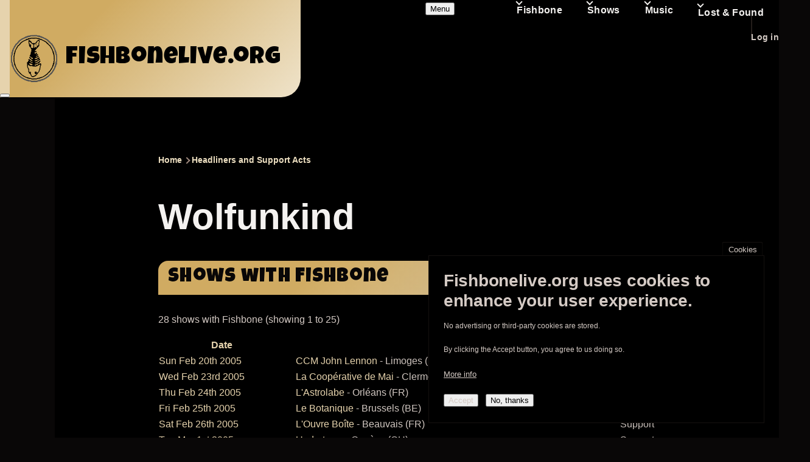

--- FILE ---
content_type: text/html; charset=UTF-8
request_url: https://www.fishbonelive.org/bands/wolfunkind-451
body_size: 11404
content:
<!DOCTYPE html>
<html lang="en" dir="ltr" prefix="og: https://ogp.me/ns#" style="--color--primary-hue:40;--color--primary-saturation:54%;--color--primary-lightness:79">
  <head>
    <meta charset="utf-8" />
<link rel="canonical" href="https://www.fishbonelive.org/bands/wolfunkind-451" />
<meta name="robots" content="index, follow, noarchive, notranslate, max-image-preview:large" />
<link rel="image_src" href="https://www.fishbonelive.org/sites/default/files/styles/large/public/2023-08/facebook.png" />
<meta name="rights" content="© 2026 FishboneLive.org" />
<meta property="og:site_name" content="Fishbonelive.org" />
<meta property="og:type" content="website" />
<meta property="og:url" content="https://www.fishbonelive.org/bands/wolfunkind-451" />
<meta property="og:title" content="Wolfunkind | fishbonelive.org" />
<meta property="og:description" content="Fishbonelive.org is the largest resource on the LA-based band Fishbone. It contains information spanning over 40 years. It is community-driven." />
<meta property="og:image" content="https://www.fishbonelive.org/sites/default/files/styles/large/public/2023-08/facebook.png" />
<meta property="og:image:secure_url" content="https://www.fishbonelive.org/sites/default/files/styles/large/public/2023-08/facebook.png" />
<meta property="fb:app_id" content="843527160449350" />
<meta name="Generator" content="Drupal 10 (https://www.drupal.org)" />
<meta name="MobileOptimized" content="width" />
<meta name="HandheldFriendly" content="true" />
<meta name="viewport" content="width=device-width, initial-scale=1.0" />
<style>div#sliding-popup, div#sliding-popup .eu-cookie-withdraw-banner, .eu-cookie-withdraw-tab {background: #0779bf} div#sliding-popup.eu-cookie-withdraw-wrapper { background: transparent; } #sliding-popup h1, #sliding-popup h2, #sliding-popup h3, #sliding-popup p, #sliding-popup label, #sliding-popup div, .eu-cookie-compliance-more-button, .eu-cookie-compliance-secondary-button, .eu-cookie-withdraw-tab { color: #ffffff;} .eu-cookie-withdraw-tab { border-color: #ffffff;}</style>
<link rel="icon" href="/sites/default/files/favicon.ico" type="image/vnd.microsoft.icon" />

    <title>Wolfunkind | fishbonelive.org</title>
    <link rel="stylesheet" media="all" href="/libraries/slick-carousel/slick/slick.css?t84bmn" />
<link rel="stylesheet" media="all" href="/modules/contrib/slick/css/layout/slick.module.css?t84bmn" />
<link rel="stylesheet" media="all" href="/core/misc/components/progress.module.css?t84bmn" />
<link rel="stylesheet" media="all" href="/core/misc/components/ajax-progress.module.css?t84bmn" />
<link rel="stylesheet" media="all" href="/core/modules/system/css/components/align.module.css?t84bmn" />
<link rel="stylesheet" media="all" href="/core/modules/system/css/components/fieldgroup.module.css?t84bmn" />
<link rel="stylesheet" media="all" href="/core/modules/system/css/components/container-inline.module.css?t84bmn" />
<link rel="stylesheet" media="all" href="/core/modules/system/css/components/clearfix.module.css?t84bmn" />
<link rel="stylesheet" media="all" href="/core/modules/system/css/components/details.module.css?t84bmn" />
<link rel="stylesheet" media="all" href="/core/modules/system/css/components/hidden.module.css?t84bmn" />
<link rel="stylesheet" media="all" href="/core/modules/system/css/components/item-list.module.css?t84bmn" />
<link rel="stylesheet" media="all" href="/core/modules/system/css/components/js.module.css?t84bmn" />
<link rel="stylesheet" media="all" href="/core/modules/system/css/components/nowrap.module.css?t84bmn" />
<link rel="stylesheet" media="all" href="/core/modules/system/css/components/position-container.module.css?t84bmn" />
<link rel="stylesheet" media="all" href="/core/modules/system/css/components/reset-appearance.module.css?t84bmn" />
<link rel="stylesheet" media="all" href="/core/modules/system/css/components/resize.module.css?t84bmn" />
<link rel="stylesheet" media="all" href="/core/modules/system/css/components/system-status-counter.css?t84bmn" />
<link rel="stylesheet" media="all" href="/core/modules/system/css/components/system-status-report-counters.css?t84bmn" />
<link rel="stylesheet" media="all" href="/core/modules/system/css/components/system-status-report-general-info.css?t84bmn" />
<link rel="stylesheet" media="all" href="/core/modules/system/css/components/tablesort.module.css?t84bmn" />
<link rel="stylesheet" media="all" href="/modules/contrib/blazy/css/blazy.css?t84bmn" />
<link rel="stylesheet" media="all" href="/modules/contrib/blazy/css/components/blazy.loading.css?t84bmn" />
<link rel="stylesheet" media="all" href="/core/modules/views/css/views.module.css?t84bmn" />
<link rel="stylesheet" media="all" href="/modules/contrib/eu_cookie_compliance/css/eu_cookie_compliance_olivero.css?t84bmn" />
<link rel="stylesheet" media="all" href="/modules/custom/dark_mode/css/dark-mode.css?t84bmn" />
<link rel="stylesheet" media="all" href="/modules/custom/dark_mode/css/login-buttons.css?t84bmn" />
<link rel="stylesheet" media="all" href="/core/themes/olivero/css/base/fonts.css?t84bmn" />
<link rel="stylesheet" media="all" href="/core/themes/olivero/css/base/variables.css?t84bmn" />
<link rel="stylesheet" media="all" href="/core/themes/olivero/css/base/base.css?t84bmn" />
<link rel="stylesheet" media="all" href="/core/themes/olivero/css/layout/layout.css?t84bmn" />
<link rel="stylesheet" media="all" href="/core/themes/olivero/css/layout/grid.css?t84bmn" />
<link rel="stylesheet" media="all" href="/core/themes/olivero/css/layout/layout-content-narrow.css?t84bmn" />
<link rel="stylesheet" media="all" href="/core/themes/olivero/css/layout/layout-content-medium.css?t84bmn" />
<link rel="stylesheet" media="all" href="/core/themes/olivero/css/layout/layout-footer.css?t84bmn" />
<link rel="stylesheet" media="all" href="/core/themes/olivero/css/layout/region.css?t84bmn" />
<link rel="stylesheet" media="all" href="/core/themes/olivero/css/layout/region-content.css?t84bmn" />
<link rel="stylesheet" media="all" href="/core/themes/olivero/css/layout/region-hero.css?t84bmn" />
<link rel="stylesheet" media="all" href="/core/themes/olivero/css/layout/region-secondary-menu.css?t84bmn" />
<link rel="stylesheet" media="all" href="/core/themes/olivero/css/layout/social-bar.css?t84bmn" />
<link rel="stylesheet" media="all" href="/core/themes/olivero/css/layout/views.css?t84bmn" />
<link rel="stylesheet" media="all" href="/core/themes/olivero/css/components/progress.css?t84bmn" />
<link rel="stylesheet" media="all" href="/core/themes/olivero/css/components/block.css?t84bmn" />
<link rel="stylesheet" media="all" href="/core/themes/olivero/css/components/breadcrumb.css?t84bmn" />
<link rel="stylesheet" media="all" href="/core/themes/olivero/css/components/embedded-media.css?t84bmn" />
<link rel="stylesheet" media="all" href="/core/themes/olivero/css/components/footer.css?t84bmn" />
<link rel="stylesheet" media="all" href="/core/themes/olivero/css/components/button.css?t84bmn" />
<link rel="stylesheet" media="all" href="/core/themes/olivero/css/components/container-inline.module.css?t84bmn" />
<link rel="stylesheet" media="all" href="/core/themes/olivero/css/components/fieldset.css?t84bmn" />
<link rel="stylesheet" media="all" href="/core/themes/olivero/css/components/field.css?t84bmn" />
<link rel="stylesheet" media="all" href="/core/themes/olivero/css/components/form.css?t84bmn" />
<link rel="stylesheet" media="all" href="/core/themes/olivero/css/components/form-boolean.css?t84bmn" />
<link rel="stylesheet" media="all" href="/core/themes/olivero/css/components/form-text.css?t84bmn" />
<link rel="stylesheet" media="all" href="/core/themes/olivero/css/components/form-textarea.css?t84bmn" />
<link rel="stylesheet" media="all" href="/core/themes/olivero/css/components/form-select.css?t84bmn" />
<link rel="stylesheet" media="all" href="/core/themes/olivero/css/components/header-buttons-mobile.css?t84bmn" />
<link rel="stylesheet" media="all" href="/core/themes/olivero/css/components/header-navigation.css?t84bmn" />
<link rel="stylesheet" media="all" href="/core/themes/olivero/css/components/header-site-branding.css?t84bmn" />
<link rel="stylesheet" media="all" href="/core/themes/olivero/css/components/header-sticky-toggle.css?t84bmn" />
<link rel="stylesheet" media="all" href="/core/themes/olivero/css/components/hero.css?t84bmn" />
<link rel="stylesheet" media="all" href="/core/themes/olivero/css/components/links.css?t84bmn" />
<link rel="stylesheet" media="all" href="/core/themes/olivero/css/components/layout-field.css?t84bmn" />
<link rel="stylesheet" media="all" href="/core/themes/olivero/css/components/messages.css?t84bmn" />
<link rel="stylesheet" media="all" href="/core/themes/olivero/css/components/navigation/nav-button-mobile.css?t84bmn" />
<link rel="stylesheet" media="all" href="/core/themes/olivero/css/components/node.css?t84bmn" />
<link rel="stylesheet" media="all" href="/core/themes/olivero/css/components/node-teaser.css?t84bmn" />
<link rel="stylesheet" media="all" href="/core/themes/olivero/css/components/page-title.css?t84bmn" />
<link rel="stylesheet" media="all" href="/core/themes/olivero/css/components/site-header.css?t84bmn" />
<link rel="stylesheet" media="all" href="/core/themes/olivero/css/components/skip-link.css?t84bmn" />
<link rel="stylesheet" media="all" href="/core/themes/olivero/css/components/pager.css?t84bmn" />
<link rel="stylesheet" media="all" href="/core/themes/olivero/css/components/table.css?t84bmn" />
<link rel="stylesheet" media="all" href="/core/themes/olivero/css/components/text-content.css?t84bmn" />
<link rel="stylesheet" media="all" href="/core/themes/olivero/css/components/wide-content.css?t84bmn" />
<link rel="stylesheet" media="all" href="/core/themes/olivero/css/components/navigation/nav-primary.css?t84bmn" />
<link rel="stylesheet" media="all" href="/core/themes/olivero/css/components/navigation/nav-primary-button.css?t84bmn" />
<link rel="stylesheet" media="all" href="/core/themes/olivero/css/components/navigation/nav-primary-wide.css?t84bmn" />
<link rel="stylesheet" media="all" href="/core/themes/olivero/css/components/navigation/nav-secondary.css?t84bmn" />
<link rel="stylesheet" media="all" href="/core/themes/olivero/css/components/powered-by-block.css?t84bmn" />
<link rel="stylesheet" media="all" href="/themes/custom/flo_olivero/css/base.css?t84bmn" />

    
    
<link rel="preload" href="/core/themes/olivero/fonts/metropolis/Metropolis-Regular.woff2" as="font" type="font/woff2" crossorigin>
<link rel="preload" href="/core/themes/olivero/fonts/metropolis/Metropolis-SemiBold.woff2" as="font" type="font/woff2" crossorigin>
<link rel="preload" href="/core/themes/olivero/fonts/metropolis/Metropolis-Bold.woff2" as="font" type="font/woff2" crossorigin>
<link rel="preload" href="/core/themes/olivero/fonts/lora/lora-v14-latin-regular.woff2" as="font" type="font/woff2" crossorigin>
    <noscript><link rel="stylesheet" href="/core/themes/olivero/css/components/navigation/nav-primary-no-js.css?t84bmn" />
</noscript>
  </head>
  <body class="path-taxonomy">
        <a href="#main-content" class="visually-hidden focusable skip-link">
      Skip to main content
    </a>
    
      <div class="dialog-off-canvas-main-canvas" data-off-canvas-main-canvas>
    
<div id="page-wrapper" class="page-wrapper">
  <div id="page">

          <header id="header" class="site-header" data-drupal-selector="site-header" role="banner">

                <div class="site-header__fixable" data-drupal-selector="site-header-fixable">
          <div class="site-header__initial">
            <button class="sticky-header-toggle" data-drupal-selector="sticky-header-toggle" role="switch" aria-controls="site-header__inner" aria-label="Sticky header" aria-checked="false">
              <span class="sticky-header-toggle__icon">
                <span></span>
                <span></span>
                <span></span>
              </span>
            </button>
          </div>

                    <div id="site-header__inner" class="site-header__inner" data-drupal-selector="site-header-inner">
            <div class="container site-header__inner__container">

              


<div id="block-flo-olivero-site-branding" class="site-branding block block-system block-system-branding-block">
  
    
    <div class="site-branding__inner">
          <a href="/" rel="home" class="site-branding__logo">
        <img src="/sites/default/files/logonb.png" alt="Home" fetchpriority="high" />
      </a>
              <div class="site-branding__text">
        <div class="site-branding__name">
          <a href="/" title="Home" rel="home">fishbonelive.org</a>
        </div>
      </div>
      </div>
</div>

<div class="header-nav-overlay" data-drupal-selector="header-nav-overlay"></div>


                              <div class="mobile-buttons" data-drupal-selector="mobile-buttons">
                  <button class="mobile-nav-button" data-drupal-selector="mobile-nav-button" aria-label="Main Menu" aria-controls="header-nav" aria-expanded="false">
                    <span class="mobile-nav-button__label">Menu</span>
                    <span class="mobile-nav-button__icon"></span>
                  </button>
                </div>

                <div id="header-nav" class="header-nav" data-drupal-selector="header-nav">
                  
<nav  id="block-flo-olivero-main-menu" class="primary-nav block block-menu navigation menu--main" aria-labelledby="block-flo-olivero-main-menu-menu" role="navigation">
            
  <h2 class="visually-hidden block__title" id="block-flo-olivero-main-menu-menu">Main navigation</h2>
  
        


          
        
    <ul  class="menu primary-nav__menu primary-nav__menu--level-1" data-drupal-selector="primary-nav-menu--level-1">
            
                          
        
        
        <li class="primary-nav__menu-item primary-nav__menu-item--button primary-nav__menu-item--level-1 primary-nav__menu-item--has-children" data-drupal-selector="primary-nav-menu-item-has-children">
                              
          
            <button class="primary-nav__menu-link primary-nav__menu-link--button primary-nav__menu-link--level-1 primary-nav__menu-link--has-children" aria-controls="primary-menu-item-1" aria-expanded="false" data-drupal-selector="primary-nav-submenu-toggle-button" type="button">            <span class="primary-nav__menu-link-inner primary-nav__menu-link-inner--level-1">Fishbone</span>
          </button>

                                  
              <span data-drupal-selector="primary-nav-menu-🥕" class="primary-nav__menu-🥕"></span>
    
    <ul  class="menu primary-nav__menu primary-nav__menu--level-2" data-drupal-selector="primary-nav-menu--level-2" id="primary-menu-item-1">
            
                          
        
        
        <li class="primary-nav__menu-item primary-nav__menu-item--link primary-nav__menu-item--level-2">
                              
                      <a href="/news" class="primary-nav__menu-link primary-nav__menu-link--link primary-nav__menu-link--level-2" data-drupal-link-system-path="news">            <span class="primary-nav__menu-link-inner primary-nav__menu-link-inner--level-2">News</span>
          </a>

            
                  </li>
      
                          
        
        
        <li class="primary-nav__menu-item primary-nav__menu-item--link primary-nav__menu-item--level-2">
                              
                      <a href="/people" class="primary-nav__menu-link primary-nav__menu-link--link primary-nav__menu-link--level-2" data-drupal-link-system-path="people">            <span class="primary-nav__menu-link-inner primary-nav__menu-link-inner--level-2">Band Members</span>
          </a>

            
                  </li>
      
                          
        
        
        <li class="primary-nav__menu-item primary-nav__menu-item--link primary-nav__menu-item--level-2">
                              
                      <a href="/online-resources" class="primary-nav__menu-link primary-nav__menu-link--link primary-nav__menu-link--level-2" data-drupal-link-system-path="node/53682">            <span class="primary-nav__menu-link-inner primary-nav__menu-link-inner--level-2">Nuttwork</span>
          </a>

            
                  </li>
      
                          
        
        
        <li class="primary-nav__menu-item primary-nav__menu-item--link primary-nav__menu-item--level-2">
                              
                      <a href="/management-booking" class="primary-nav__menu-link primary-nav__menu-link--link primary-nav__menu-link--level-2" data-drupal-link-system-path="node/53482">            <span class="primary-nav__menu-link-inner primary-nav__menu-link-inner--level-2">Management and Booking</span>
          </a>

            
                  </li>
          </ul>
  
                  </li>
      
                          
        
        
        <li class="primary-nav__menu-item primary-nav__menu-item--button primary-nav__menu-item--level-1 primary-nav__menu-item--has-children" data-drupal-selector="primary-nav-menu-item-has-children">
                              
          
            <button class="primary-nav__menu-link primary-nav__menu-link--button primary-nav__menu-link--level-1 primary-nav__menu-link--has-children" aria-controls="primary-menu-item-12" aria-expanded="false" data-drupal-selector="primary-nav-submenu-toggle-button" type="button">            <span class="primary-nav__menu-link-inner primary-nav__menu-link-inner--level-1">Shows</span>
          </button>

                                  
              <span data-drupal-selector="primary-nav-menu-🥕" class="primary-nav__menu-🥕"></span>
    
    <ul  class="menu primary-nav__menu primary-nav__menu--level-2" data-drupal-selector="primary-nav-menu--level-2" id="primary-menu-item-12">
            
                          
        
        
        <li class="primary-nav__menu-item primary-nav__menu-item--link primary-nav__menu-item--level-2">
                              
                      <a href="/tour_dates" class="primary-nav__menu-link primary-nav__menu-link--link primary-nav__menu-link--level-2" data-drupal-link-system-path="tour_dates">            <span class="primary-nav__menu-link-inner primary-nav__menu-link-inner--level-2">Upcoming</span>
          </a>

            
                  </li>
      
                          
        
        
        <li class="primary-nav__menu-item primary-nav__menu-item--link primary-nav__menu-item--level-2">
                              
                      <a href="/show_archive" class="primary-nav__menu-link primary-nav__menu-link--link primary-nav__menu-link--level-2" data-drupal-link-system-path="show_archive">            <span class="primary-nav__menu-link-inner primary-nav__menu-link-inner--level-2">Archive</span>
          </a>

            
                  </li>
          </ul>
  
                  </li>
      
                          
        
        
        <li class="primary-nav__menu-item primary-nav__menu-item--button primary-nav__menu-item--level-1 primary-nav__menu-item--has-children" data-drupal-selector="primary-nav-menu-item-has-children">
                              
          
            <button class="primary-nav__menu-link primary-nav__menu-link--button primary-nav__menu-link--level-1 primary-nav__menu-link--has-children" aria-controls="primary-menu-item-123" aria-expanded="false" data-drupal-selector="primary-nav-submenu-toggle-button" type="button">            <span class="primary-nav__menu-link-inner primary-nav__menu-link-inner--level-1">Music</span>
          </button>

                                  
              <span data-drupal-selector="primary-nav-menu-🥕" class="primary-nav__menu-🥕"></span>
    
    <ul  class="menu primary-nav__menu primary-nav__menu--level-2" data-drupal-selector="primary-nav-menu--level-2" id="primary-menu-item-123">
            
                          
        
        
        <li class="primary-nav__menu-item primary-nav__menu-item--link primary-nav__menu-item--level-2">
                              
                      <a href="/music/songs" class="primary-nav__menu-link primary-nav__menu-link--link primary-nav__menu-link--level-2" data-drupal-link-system-path="music/songs">            <span class="primary-nav__menu-link-inner primary-nav__menu-link-inner--level-2">Songs</span>
          </a>

            
                  </li>
      
                          
        
        
        <li class="primary-nav__menu-item primary-nav__menu-item--link primary-nav__menu-item--level-2">
                              
                      <a href="/music" title="list of all records with Fishbone" class="primary-nav__menu-link primary-nav__menu-link--link primary-nav__menu-link--level-2" data-drupal-link-system-path="music">            <span class="primary-nav__menu-link-inner primary-nav__menu-link-inner--level-2">Records</span>
          </a>

            
                  </li>
      
                          
        
        
        <li class="primary-nav__menu-item primary-nav__menu-item--link primary-nav__menu-item--level-2">
                              
                      <a href="/live" class="primary-nav__menu-link primary-nav__menu-link--link primary-nav__menu-link--level-2" data-drupal-link-system-path="live">            <span class="primary-nav__menu-link-inner primary-nav__menu-link-inner--level-2">Live recordings</span>
          </a>

            
                  </li>
          </ul>
  
                  </li>
      
                          
        
        
        <li class="primary-nav__menu-item primary-nav__menu-item--button primary-nav__menu-item--level-1 primary-nav__menu-item--has-children" data-drupal-selector="primary-nav-menu-item-has-children">
                              
          
            <button class="primary-nav__menu-link primary-nav__menu-link--button primary-nav__menu-link--level-1 primary-nav__menu-link--has-children" aria-controls="primary-menu-item-1234" aria-expanded="false" data-drupal-selector="primary-nav-submenu-toggle-button" type="button">            <span class="primary-nav__menu-link-inner primary-nav__menu-link-inner--level-1">Lost &amp; Found</span>
          </button>

                                  
              <span data-drupal-selector="primary-nav-menu-🥕" class="primary-nav__menu-🥕"></span>
    
    <ul  class="menu primary-nav__menu primary-nav__menu--level-2" data-drupal-selector="primary-nav-menu--level-2" id="primary-menu-item-1234">
            
                          
        
        
        <li class="primary-nav__menu-item primary-nav__menu-item--link primary-nav__menu-item--level-2">
                              
                      <a href="/posters" class="primary-nav__menu-link primary-nav__menu-link--link primary-nav__menu-link--level-2" data-drupal-link-system-path="posters">            <span class="primary-nav__menu-link-inner primary-nav__menu-link-inner--level-2">Concert Posters</span>
          </a>

            
                  </li>
      
                          
        
        
        <li class="primary-nav__menu-item primary-nav__menu-item--link primary-nav__menu-item--level-2">
                              
                      <a href="/bands" class="primary-nav__menu-link primary-nav__menu-link--link primary-nav__menu-link--level-2" data-drupal-link-system-path="bands">            <span class="primary-nav__menu-link-inner primary-nav__menu-link-inner--level-2">Artists</span>
          </a>

            
                  </li>
          </ul>
  
                  </li>
          </ul>
  


  </nav>


                  

  <div class="region region--secondary-menu">
    <nav  id="block-flo-olivero-account-menu" class="block block-menu navigation menu--account secondary-nav" aria-labelledby="block-flo-olivero-account-menu-menu" role="navigation">
            
  <span class="visually-hidden" id="block-flo-olivero-account-menu-menu">User account menu</span>
  
        


          <ul class="menu secondary-nav__menu secondary-nav__menu--level-1">
            
                          
        
        
        <li class="secondary-nav__menu-item secondary-nav__menu-item--link secondary-nav__menu-item--level-1">
          <a href="/user/login?current=/bands/wolfunkind-451" class="secondary-nav__menu-link secondary-nav__menu-link--link secondary-nav__menu-link--level-1" data-drupal-link-system-path="user/login">Log in</a>

                  </li>
          </ul>
  


  </nav>

  </div>

                </div>
                          </div>
          </div>
        </div>
      </header>
    
    <div id="main-wrapper" class="layout-main-wrapper layout-container">
      <div id="main" class="layout-main">
        <div class="main-content">
          <a id="main-content" tabindex="-1"></a>
          
          <div class="main-content__container container">
            

  <div class="region region--highlighted grid-full layout--pass--content-medium">
    <div data-drupal-messages-fallback class="hidden messages-list"></div>

  </div>

            

  <div class="region region--breadcrumb grid-full layout--pass--content-medium">
    

<div id="block-flo-olivero-breadcrumbs" class="block block-system block-system-breadcrumb-block">
  
    
      <div class="block__content">
        <nav class="breadcrumb" role="navigation" aria-labelledby="system-breadcrumb">
    <h2 id="system-breadcrumb" class="visually-hidden">Breadcrumb</h2>
    <div class="breadcrumb__content">
      <ol class="breadcrumb__list">
                  <li class="breadcrumb__item">
                          <a href="/" class="breadcrumb__link">Home</a>
                      </li>
                  <li class="breadcrumb__item">
                          <a href="/bands" class="breadcrumb__link">Headliners and Support Acts</a>
                      </li>
              </ol>
    </div>
  </nav>

    </div>
  </div>

  </div>


                          <main role="main">
                


                

  <div class="region region--content grid-full layout--pass--content-medium" id="content">
    

<div class="views-element-container block block-views block-views-blockbands-block-1" id="block-flo-olivero-views-block-bands-block-1">
  
    
      <div class="block__content">
      <div><div class="view view-bands view-id-bands view-display-id-block_1 js-view-dom-id-87c2933b5c77edc69aeda0c6b56e749405663adb31b7f052ccce6fea8582ca59">
  
    
      
      <div class="view-content">
          <div class="views-row"><div class="views-field views-field-name"><h1 class="field-content">Wolfunkind</h1></div><div class="views-field views-field-view-1"><h2 class="views-label views-label-view-1 title-background">Shows with Fishbone</h2><span class="field-content"><div class="show-archive-list table-overflow view view-gig-archive view-id-gig_archive view-display-id-block_8 js-view-dom-id-10def7ec9a85a8cab910c1d326d1854db303f970db729212da5189c5a4531d33">
  
    
      <div class="view-header">
      <p>28 shows with Fishbone (showing 1 to 25)</p>
    </div>
      
      <div class="view-content">
      <table class="views-table cols-3">
        <thead>
      <tr>
                                                  <th id="view-field-date-table-column" aria-sort="ascending" class="views-field views-field-field-date is-active" scope="col"><a href="?items_per_page=25&amp;order=field_date&amp;sort=desc" title="sort by Date" rel="nofollow">Date<span class="tablesort tablesort--desc">
  <span class="visually-hidden">
    Sort descending
      </span>
</span>
</a></th>
                                                  <th id="view-nothing-1-table-column" class="views-field views-field-nothing-1" scope="col">Location</th>
                                                  <th id="view-views-conditional-field-2-table-column" class="views-field views-field-views-conditional-field-2" scope="col">Status</th>
              </tr>
    </thead>
    <tbody>
          <tr>
                                                                                        <td headers="view-field-date-table-column" class="views-field views-field-field-date is-active"><a href="/shows/2005-02-20-fishbone-ccm-john-lennon-limoges-france-1170">Sun Feb 20th 2005</a>          </td>
                                                                                        <td headers="view-nothing-1-table-column" class="views-field views-field-nothing-1"><a href="/shows/2005-02-20-fishbone-ccm-john-lennon-limoges-france-1170">CCM John Lennon</a> - Limoges (FR)          </td>
                                                                                        <td headers="view-views-conditional-field-2-table-column" class="views-field views-field-views-conditional-field-2">Support          </td>
              </tr>
          <tr>
                                                                                        <td headers="view-field-date-table-column" class="views-field views-field-field-date is-active"><a href="/shows/2005-02-23-fishbone-la-cooperative-de-mai-clermont-ferrand-france-1174">Wed Feb 23rd 2005</a>          </td>
                                                                                        <td headers="view-nothing-1-table-column" class="views-field views-field-nothing-1"><a href="/shows/2005-02-23-fishbone-la-cooperative-de-mai-clermont-ferrand-france-1174">La Coopérative de Mai</a> - Clermont Ferrand (FR)          </td>
                                                                                        <td headers="view-views-conditional-field-2-table-column" class="views-field views-field-views-conditional-field-2">Support          </td>
              </tr>
          <tr>
                                                                                        <td headers="view-field-date-table-column" class="views-field views-field-field-date is-active"><a href="/shows/2005-02-24-fishbone-lastrolabe-orleans-france-1175">Thu Feb 24th 2005</a>          </td>
                                                                                        <td headers="view-nothing-1-table-column" class="views-field views-field-nothing-1"><a href="/shows/2005-02-24-fishbone-lastrolabe-orleans-france-1175">L&#039;Astrolabe</a> - Orléans (FR)          </td>
                                                                                        <td headers="view-views-conditional-field-2-table-column" class="views-field views-field-views-conditional-field-2">Support          </td>
              </tr>
          <tr>
                                                                                        <td headers="view-field-date-table-column" class="views-field views-field-field-date is-active"><a href="/shows/2005-02-25-fishbone-le-botanique-brussels-belgium-1176">Fri Feb 25th 2005</a>          </td>
                                                                                        <td headers="view-nothing-1-table-column" class="views-field views-field-nothing-1"><a href="/shows/2005-02-25-fishbone-le-botanique-brussels-belgium-1176">Le Botanique</a> - Brussels (BE)          </td>
                                                                                        <td headers="view-views-conditional-field-2-table-column" class="views-field views-field-views-conditional-field-2">Support          </td>
              </tr>
          <tr>
                                                                                        <td headers="view-field-date-table-column" class="views-field views-field-field-date is-active"><a href="/shows/2005-02-26-fishbone-louvre-boite-beauvais-france-1177">Sat Feb 26th 2005</a>          </td>
                                                                                        <td headers="view-nothing-1-table-column" class="views-field views-field-nothing-1"><a href="/shows/2005-02-26-fishbone-louvre-boite-beauvais-france-1177">L&#039;Ouvre Boîte</a> - Beauvais (FR)          </td>
                                                                                        <td headers="view-views-conditional-field-2-table-column" class="views-field views-field-views-conditional-field-2">Support          </td>
              </tr>
          <tr>
                                                                                        <td headers="view-field-date-table-column" class="views-field views-field-field-date is-active"><a href="/shows/2005-03-01-fishbone-undertown-geneve-switzerland-1179">Tue Mar 1st 2005</a>          </td>
                                                                                        <td headers="view-nothing-1-table-column" class="views-field views-field-nothing-1"><a href="/shows/2005-03-01-fishbone-undertown-geneve-switzerland-1179">Undertown</a> - Genève (CH)          </td>
                                                                                        <td headers="view-views-conditional-field-2-table-column" class="views-field views-field-views-conditional-field-2">Support          </td>
              </tr>
          <tr>
                                                                                        <td headers="view-field-date-table-column" class="views-field views-field-field-date is-active"><a href="/shows/2005-03-04-fishbone-le-noumatrouff-mulhouse-france-1182">Fri Mar 4th 2005</a>          </td>
                                                                                        <td headers="view-nothing-1-table-column" class="views-field views-field-nothing-1"><a href="/shows/2005-03-04-fishbone-le-noumatrouff-mulhouse-france-1182">Le Noumatrouff</a> - Mulhouse (FR)          </td>
                                                                                        <td headers="view-views-conditional-field-2-table-column" class="views-field views-field-views-conditional-field-2">Support          </td>
              </tr>
          <tr>
                                                                                        <td headers="view-field-date-table-column" class="views-field views-field-field-date is-active"><a href="/shows/2005-03-09-fishbone-ubu-rennes-france-1186">Wed Mar 9th 2005</a>          </td>
                                                                                        <td headers="view-nothing-1-table-column" class="views-field views-field-nothing-1"><a href="/shows/2005-03-09-fishbone-ubu-rennes-france-1186">Ubu</a> - Rennes (FR)          </td>
                                                                                        <td headers="view-views-conditional-field-2-table-column" class="views-field views-field-views-conditional-field-2">Support          </td>
              </tr>
          <tr>
                                                                                        <td headers="view-field-date-table-column" class="views-field views-field-field-date is-active"><a href="/shows/2005-03-12-fishbone-ter-terre-festival-mont-de-marsan-france-1148">Sat Mar 12th 2005</a>          </td>
                                                                                        <td headers="view-nothing-1-table-column" class="views-field views-field-nothing-1"><a href="/shows/2005-03-12-fishbone-ter-terre-festival-mont-de-marsan-france-1148">Ter à Terre Festival</a> - Mont de Marsan (FR)          </td>
                                                                                        <td headers="view-views-conditional-field-2-table-column" class="views-field views-field-views-conditional-field-2">Support          </td>
              </tr>
          <tr>
                                                                                        <td headers="view-field-date-table-column" class="views-field views-field-field-date is-active"><a href="/shows/2005-08-01-fishbone-paradiso-amsterdam-netherlands-1344">Mon Aug 1st 2005</a>          </td>
                                                                                        <td headers="view-nothing-1-table-column" class="views-field views-field-nothing-1"><a href="/shows/2005-08-01-fishbone-paradiso-amsterdam-netherlands-1344">Paradiso</a> - Amsterdam (NL)          </td>
                                                                                        <td headers="view-views-conditional-field-2-table-column" class="views-field views-field-views-conditional-field-2">Support          </td>
              </tr>
          <tr>
                                                                                        <td headers="view-field-date-table-column" class="views-field views-field-field-date is-active"><a href="/shows/2006-06-06-fishbone-lusine-geneve-switzerland-1435">Tue Jun 6th 2006</a>          </td>
                                                                                        <td headers="view-nothing-1-table-column" class="views-field views-field-nothing-1"><a href="/shows/2006-06-06-fishbone-lusine-geneve-switzerland-1435">L&#039;Usine</a> - Genève (CH)          </td>
                                                                                        <td headers="view-views-conditional-field-2-table-column" class="views-field views-field-views-conditional-field-2">Support          </td>
              </tr>
          <tr>
                                                                                        <td headers="view-field-date-table-column" class="views-field views-field-field-date is-active"><a href="/shows/2006-06-07-fishbone-underground-koln-germany-1436">Wed Jun 7th 2006</a>          </td>
                                                                                        <td headers="view-nothing-1-table-column" class="views-field views-field-nothing-1"><a href="/shows/2006-06-07-fishbone-underground-koln-germany-1436">Underground</a> - Koln (DE)          </td>
                                                                                        <td headers="view-views-conditional-field-2-table-column" class="views-field views-field-views-conditional-field-2">Support          </td>
              </tr>
          <tr>
                                                                                        <td headers="view-field-date-table-column" class="views-field views-field-field-date is-active"><a href="/shows/2006-06-08-fishbone-garage-london-united-kingdom-1437">Thu Jun 8th 2006</a>          </td>
                                                                                        <td headers="view-nothing-1-table-column" class="views-field views-field-nothing-1"><a href="/shows/2006-06-08-fishbone-garage-london-united-kingdom-1437">The Garage</a> - London (GB)          </td>
                                                                                        <td headers="view-views-conditional-field-2-table-column" class="views-field views-field-views-conditional-field-2">Support          </td>
              </tr>
          <tr>
                                                                                        <td headers="view-field-date-table-column" class="views-field views-field-field-date is-active"><a href="/shows/2006-06-16-fishbone-a38-budapest-hungary-1444">Fri Jun 16th 2006</a>          </td>
                                                                                        <td headers="view-nothing-1-table-column" class="views-field views-field-nothing-1"><a href="/shows/2006-06-16-fishbone-a38-budapest-hungary-1444">A38</a> - Budapest (HU)          </td>
                                                                                        <td headers="view-views-conditional-field-2-table-column" class="views-field views-field-views-conditional-field-2">Support          </td>
              </tr>
          <tr>
                                                                                        <td headers="view-field-date-table-column" class="views-field views-field-field-date is-active"><a href="/shows/2006-10-15-fishbone-le-plan-ris-orangis-france-1485">Sun Oct 15th 2006</a>          </td>
                                                                                        <td headers="view-nothing-1-table-column" class="views-field views-field-nothing-1"><a href="/shows/2006-10-15-fishbone-le-plan-ris-orangis-france-1485">Le Plan</a> - Ris Orangis (FR)          </td>
                                                                                        <td headers="view-views-conditional-field-2-table-column" class="views-field views-field-views-conditional-field-2">Support          </td>
              </tr>
          <tr>
                                                                                        <td headers="view-field-date-table-column" class="views-field views-field-field-date is-active"><a href="/shows/2006-10-18-fishbone-le-krakatoa-merignac-arlac-bordeaux-france-1488">Wed Oct 18th 2006</a>          </td>
                                                                                        <td headers="view-nothing-1-table-column" class="views-field views-field-nothing-1"><a href="/shows/2006-10-18-fishbone-le-krakatoa-merignac-arlac-bordeaux-france-1488">Le Krakatoa</a> - Mérignac Arlac (Bordeaux) (FR)          </td>
                                                                                        <td headers="view-views-conditional-field-2-table-column" class="views-field views-field-views-conditional-field-2">Support          </td>
              </tr>
          <tr>
                                                                                        <td headers="view-field-date-table-column" class="views-field views-field-field-date is-active"><a href="/shows/2006-10-19-fishbone-les-vents-du-sud-toulouse-france-1489">Thu Oct 19th 2006</a>          </td>
                                                                                        <td headers="view-nothing-1-table-column" class="views-field views-field-nothing-1"><a href="/shows/2006-10-19-fishbone-les-vents-du-sud-toulouse-france-1489">Les Vents du Sud</a> - Toulouse (FR)          </td>
                                                                                        <td headers="view-views-conditional-field-2-table-column" class="views-field views-field-views-conditional-field-2">Support          </td>
              </tr>
          <tr>
                                                                                        <td headers="view-field-date-table-column" class="views-field views-field-field-date is-active"><a href="/shows/2006-10-20-fishbone-le-moulin-marseille-france-1490">Fri Oct 20th 2006</a>          </td>
                                                                                        <td headers="view-nothing-1-table-column" class="views-field views-field-nothing-1"><a href="/shows/2006-10-20-fishbone-le-moulin-marseille-france-1490">Le Moulin</a> - Marseille (FR)          </td>
                                                                                        <td headers="view-views-conditional-field-2-table-column" class="views-field views-field-views-conditional-field-2">Support          </td>
              </tr>
          <tr>
                                                                                        <td headers="view-field-date-table-column" class="views-field views-field-field-date is-active"><a href="/shows/2006-10-21-fishbone-le-ninkasi-kao-lyon-france-1491">Sat Oct 21st 2006</a>          </td>
                                                                                        <td headers="view-nothing-1-table-column" class="views-field views-field-nothing-1"><a href="/shows/2006-10-21-fishbone-le-ninkasi-kao-lyon-france-1491">Le Ninkasi Kao</a> - Lyon (FR)          </td>
                                                                                        <td headers="view-views-conditional-field-2-table-column" class="views-field views-field-views-conditional-field-2">Support          </td>
              </tr>
          <tr>
                                                                                        <td headers="view-field-date-table-column" class="views-field views-field-field-date is-active"><a href="/shows/2006-10-22-fishbone-aghja-ajaccio-france-1504">Sun Oct 22nd 2006</a>          </td>
                                                                                        <td headers="view-nothing-1-table-column" class="views-field views-field-nothing-1"><a href="/shows/2006-10-22-fishbone-aghja-ajaccio-france-1504">Aghja</a> - Ajaccio (FR)          </td>
                                                                                        <td headers="view-views-conditional-field-2-table-column" class="views-field views-field-views-conditional-field-2">Support          </td>
              </tr>
          <tr>
                                                                                        <td headers="view-field-date-table-column" class="views-field views-field-field-date is-active"><a href="/shows/2006-10-27-fishbone-plateruena-kafe-antzokia-durango-spain-1518">Fri Oct 27th 2006</a>          </td>
                                                                                        <td headers="view-nothing-1-table-column" class="views-field views-field-nothing-1"><a href="/shows/2006-10-27-fishbone-plateruena-kafe-antzokia-durango-spain-1518">Plateruena Kafe Antzokia</a> - Durango (ES)          </td>
                                                                                        <td headers="view-views-conditional-field-2-table-column" class="views-field views-field-views-conditional-field-2">Support          </td>
              </tr>
          <tr>
                                                                                        <td headers="view-field-date-table-column" class="views-field views-field-field-date is-active"><a href="/shows/2006-10-29-fishbone-le-forum-vaureal-france-1492">Sun Oct 29th 2006</a>          </td>
                                                                                        <td headers="view-nothing-1-table-column" class="views-field views-field-nothing-1"><a href="/shows/2006-10-29-fishbone-le-forum-vaureal-france-1492">Le Forum</a> - Vauréal (FR)          </td>
                                                                                        <td headers="view-views-conditional-field-2-table-column" class="views-field views-field-views-conditional-field-2">Support          </td>
              </tr>
          <tr>
                                                                                        <td headers="view-field-date-table-column" class="views-field views-field-field-date is-active"><a href="/shows/2006-11-07-fishbone-la-laiterie-strasbourg-france-1497">Tue Nov 7th 2006</a>          </td>
                                                                                        <td headers="view-nothing-1-table-column" class="views-field views-field-nothing-1"><a href="/shows/2006-11-07-fishbone-la-laiterie-strasbourg-france-1497">La Laiterie</a> - Strasbourg (FR)          </td>
                                                                                        <td headers="view-views-conditional-field-2-table-column" class="views-field views-field-views-conditional-field-2">Support          </td>
              </tr>
          <tr>
                                                                                        <td headers="view-field-date-table-column" class="views-field views-field-field-date is-active"><a href="/shows/2006-11-08-fishbone-festival-metropop-lausanne-switzerland-1498">Wed Nov 8th 2006</a>          </td>
                                                                                        <td headers="view-nothing-1-table-column" class="views-field views-field-nothing-1"><a href="/shows/2006-11-08-fishbone-festival-metropop-lausanne-switzerland-1498">Festival Metropop</a> - Lausanne (CH)          </td>
                                                                                        <td headers="view-views-conditional-field-2-table-column" class="views-field views-field-views-conditional-field-2">Support          </td>
              </tr>
          <tr>
                                                                                        <td headers="view-field-date-table-column" class="views-field views-field-field-date is-active"><a href="/shows/2006-11-09-fishbone-la-tannerie-bourg-en-bresse-france-1499">Thu Nov 9th 2006</a>          </td>
                                                                                        <td headers="view-nothing-1-table-column" class="views-field views-field-nothing-1"><a href="/shows/2006-11-09-fishbone-la-tannerie-bourg-en-bresse-france-1499">La Tannerie</a> - Bourg en Bresse (FR)          </td>
                                                                                        <td headers="view-views-conditional-field-2-table-column" class="views-field views-field-views-conditional-field-2">Support          </td>
              </tr>
      </tbody>
</table>

    </div>
  
        <nav class="pager" role="navigation" aria-labelledby="pagination-heading">
    <h4 id="pagination-heading" class="visually-hidden">Pagination</h4>
    <ul class="pager__items js-pager__items">
            
            
            
                    <li class="pager__item pager__item--active pager__item--number"><span class="visually-hidden">
              Page
            </span>
            1
                      </li>              <li class="pager__item pager__item--number"><a href="?page=1" title="Go to page 2" class="pager__link"><span class="visually-hidden">
              Page
            </span>
            2
                          </a></li>      
            
                    <li class="pager__item pager__item--control pager__item--next"><a href="?page=1" title="Go to next page" rel="next" class="pager__link"><span class="visually-hidden">Next page</span><svg xmlns="http://www.w3.org/2000/svg" width="11" height="16" viewBox="0 0 11 16"><path d="M1.11201 7.19126L9.41183 1.15503C10.0728 0.674329 11 1.14648 11 1.96377V14.0362C11 14.8535 10.0728 15.3257 9.41183 14.845L1.11201 8.80874C0.562908 8.40939 0.562907 7.59061 1.11201 7.19126Z"/></svg></a></li>      
                    <li class="pager__item pager__item--control pager__item--last"><a href="?page=1" title="Go to last page" class="pager__link"><span class="visually-hidden">Last page</span><svg xmlns="http://www.w3.org/2000/svg" width="15px" height="16px" viewBox="0 0 15 16"><path d="M5.1,7.2l8.3-6C14.1,0.7,15,1.1,15,2V14c0,0.8-0.9,1.3-1.6,0.8l-8.3-6C4.6,8.4,4.6,7.6,5.1,7.2z M0,0h2v16H0V0z"/></svg></a></li>          </ul>
  </nav>

          </div>
</span></div><div class="views-field views-field-views-conditional-field"><h3 class="field-content"></h3></div></div>

    </div>
  
          </div>
</div>

    </div>
  </div>
<div>
  
    
  
</div>

  </div>

              </main>
                        
          </div>
        </div>
        <div class="social-bar">
          
        </div>
      </div>
    </div>

    <footer class="site-footer">
      <div class="site-footer__inner container">
        
        

  <div class="region region--footer-bottom grid-full layout--pass--content-medium">
    

<div id="block-flo-olivero-footer" class="block block-block-content block-block-contentfcb8b8bd-9174-47cc-942f-9120f421b307">
  
    
      <div class="block__content">
      
            <div class="text-content clearfix field field--name-body field--type-text-with-summary field--label-hidden field__item"><div class="block-system-powered-by-block">© 2003-2025 <strong>Fishbonelive.org</strong> unless otherwise stated | <a href="/about">about</a> | <a href="/privacy">privacy</a> | <a href="/contact/">contact</a><br><strong>Fishbonelive.org</strong> is not affiliated with Fishbone. Made with <span class="emoji">❤️</span> by the familyhood.</div></div>
      
    </div>
  </div>


<div id="block-flo-olivero-powered" class="block block-system block-system-powered-by-block">
  
    
    
  <span>
    Powered by    <a href="https://www.drupal.org">Drupal</a>
    <span class="drupal-logo" role="img" aria-label="Drupal Logo">
      <svg width="14" height="19" viewBox="0 0 42.15 55.08" fill="none" xmlns="http://www.w3.org/2000/svg">
<path d="M29.75 11.73C25.87 7.86 22.18 4.16 21.08 0 20 4.16 16.28 7.86 12.4 11.73 6.59 17.54 0 24.12 0 34a21.08 21.08 0 1042.15 0c0-9.88-6.59-16.46-12.4-22.27zM10.84 35.92a14.13 14.13 0 00-1.65 2.62.54.54 0 01-.36.3h-.18c-.47 0-1-.92-1-.92-.14-.22-.27-.45-.4-.69l-.09-.19C5.94 34.25 7 30.28 7 30.28a17.42 17.42 0 012.52-5.41 31.53 31.53 0 012.28-3l1 1 4.72 4.82a.54.54 0 010 .72l-4.93 5.47zm10.48 13.81a7.29 7.29 0 01-5.4-12.14c1.54-1.83 3.42-3.63 5.46-6 2.42 2.58 4 4.35 5.55 6.29a3.08 3.08 0 01.32.48 7.15 7.15 0 011.3 4.12 7.23 7.23 0 01-7.23 7.25zM35 38.14a.84.84 0 01-.67.58h-.14a1.22 1.22 0 01-.68-.55 37.77 37.77 0 00-4.28-5.31l-1.93-2-6.41-6.65a54 54 0 01-3.84-3.94 1.3 1.3 0 00-.1-.15 3.84 3.84 0 01-.51-1v-.19a3.4 3.4 0 011-3c1.24-1.24 2.49-2.49 3.67-3.79 1.3 1.44 2.69 2.82 4.06 4.19a57.6 57.6 0 017.55 8.58A16 16 0 0135.65 34a14.55 14.55 0 01-.65 4.14z"/>
</svg>
    </span>
  </span>
</div>

  </div>

      </div>
    </footer>

    <div class="overlay" data-drupal-selector="overlay"></div>

  </div>
</div>

  </div>

    
    <script type="application/json" data-drupal-selector="drupal-settings-json">{"path":{"baseUrl":"\/","pathPrefix":"","currentPath":"taxonomy\/term\/451","currentPathIsAdmin":false,"isFront":false,"currentLanguage":"en"},"pluralDelimiter":"\u0003","suppressDeprecationErrors":true,"ajaxPageState":{"libraries":"[base64]","theme":"flo_olivero","theme_token":null},"ajaxTrustedUrl":[],"blazy":{"loadInvisible":false,"offset":100,"saveViewportOffsetDelay":50,"validateDelay":25,"container":"","loader":true,"unblazy":false,"visibleClass":false},"blazyIo":{"disconnect":false,"rootMargin":"0px","threshold":[0,0.25,0.5,0.75,1]},"slick":{"accessibility":true,"adaptiveHeight":false,"autoplay":false,"autoplaySpeed":3000,"pauseOnHover":true,"pauseOnDotsHover":false,"pauseOnFocus":true,"arrows":true,"downArrow":false,"downArrowTarget":"","downArrowOffset":0,"centerMode":false,"centerPadding":"50px","dots":false,"dotsClass":"slick-dots","draggable":true,"fade":false,"focusOnSelect":false,"infinite":true,"initialSlide":0,"lazyLoad":"ondemand","mouseWheel":false,"randomize":false,"rtl":false,"rows":1,"slidesPerRow":1,"slide":"","slidesToShow":1,"slidesToScroll":1,"speed":500,"swipe":true,"swipeToSlide":false,"edgeFriction":0.35,"touchMove":true,"touchThreshold":5,"useCSS":true,"cssEase":"ease","cssEaseBezier":"","cssEaseOverride":"","useTransform":true,"easing":"linear","variableWidth":false,"vertical":false,"verticalSwiping":false,"waitForAnimate":true},"eu_cookie_compliance":{"cookie_policy_version":"1.0.0","popup_enabled":true,"popup_agreed_enabled":false,"popup_hide_agreed":false,"popup_clicking_confirmation":false,"popup_scrolling_confirmation":false,"popup_html_info":"\u003Cbutton type=\u0022button\u0022 class=\u0022eu-cookie-withdraw-tab\u0022\u003ECookies\u003C\/button\u003E\n\u003Cdiv aria-labelledby=\u0022popup-text\u0022  class=\u0022eu-cookie-compliance-banner eu-cookie-compliance-banner-info eu-cookie-compliance-banner--opt-in\u0022\u003E\n  \u003Cdiv class=\u0022popup-content info eu-cookie-compliance-content\u0022\u003E\n        \u003Cdiv id=\u0022popup-text\u0022 class=\u0022eu-cookie-compliance-message\u0022 role=\u0022document\u0022\u003E\n      \u003Ch2\u003EFishbonelive.org uses cookies to enhance your user experience.\u0026nbsp;\u003C\/h2\u003E\u003Cp\u003ENo advertising or third-party cookies are stored.\u003C\/p\u003E\u003Cp\u003EBy clicking the Accept button, you agree to us doing so.\u003C\/p\u003E\n              \u003Cbutton type=\u0022button\u0022 class=\u0022find-more-button eu-cookie-compliance-more-button\u0022\u003EMore info\u003C\/button\u003E\n          \u003C\/div\u003E\n\n    \n    \u003Cdiv id=\u0022popup-buttons\u0022 class=\u0022eu-cookie-compliance-buttons\u0022\u003E\n            \u003Cbutton type=\u0022button\u0022 class=\u0022agree-button eu-cookie-compliance-secondary-button button button--small\u0022\u003EAccept\u003C\/button\u003E\n              \u003Cbutton type=\u0022button\u0022 class=\u0022decline-button eu-cookie-compliance-default-button button button--small button--primary\u0022\u003ENo, thanks\u003C\/button\u003E\n          \u003C\/div\u003E\n  \u003C\/div\u003E\n\u003C\/div\u003E","use_mobile_message":false,"mobile_popup_html_info":"\u003Cbutton type=\u0022button\u0022 class=\u0022eu-cookie-withdraw-tab\u0022\u003ECookies\u003C\/button\u003E\n\u003Cdiv aria-labelledby=\u0022popup-text\u0022  class=\u0022eu-cookie-compliance-banner eu-cookie-compliance-banner-info eu-cookie-compliance-banner--opt-in\u0022\u003E\n  \u003Cdiv class=\u0022popup-content info eu-cookie-compliance-content\u0022\u003E\n        \u003Cdiv id=\u0022popup-text\u0022 class=\u0022eu-cookie-compliance-message\u0022 role=\u0022document\u0022\u003E\n      \n              \u003Cbutton type=\u0022button\u0022 class=\u0022find-more-button eu-cookie-compliance-more-button\u0022\u003EMore info\u003C\/button\u003E\n          \u003C\/div\u003E\n\n    \n    \u003Cdiv id=\u0022popup-buttons\u0022 class=\u0022eu-cookie-compliance-buttons\u0022\u003E\n            \u003Cbutton type=\u0022button\u0022 class=\u0022agree-button eu-cookie-compliance-secondary-button button button--small\u0022\u003EAccept\u003C\/button\u003E\n              \u003Cbutton type=\u0022button\u0022 class=\u0022decline-button eu-cookie-compliance-default-button button button--small button--primary\u0022\u003ENo, thanks\u003C\/button\u003E\n          \u003C\/div\u003E\n  \u003C\/div\u003E\n\u003C\/div\u003E","mobile_breakpoint":768,"popup_html_agreed":false,"popup_use_bare_css":false,"popup_height":"auto","popup_width":"100%","popup_delay":1000,"popup_link":"\/privacy","popup_link_new_window":true,"popup_position":false,"fixed_top_position":true,"popup_language":"en","store_consent":false,"better_support_for_screen_readers":false,"cookie_name":"","reload_page":false,"domain":"","domain_all_sites":false,"popup_eu_only":false,"popup_eu_only_js":false,"cookie_lifetime":100,"cookie_session":0,"set_cookie_session_zero_on_disagree":1,"disagree_do_not_show_popup":false,"method":"opt_in","automatic_cookies_removal":true,"allowed_cookies":"","withdraw_markup":"\u003Cbutton type=\u0022button\u0022 class=\u0022eu-cookie-withdraw-tab\u0022\u003ECookies\u003C\/button\u003E\n\u003Cdiv aria-labelledby=\u0022popup-text\u0022 class=\u0022eu-cookie-withdraw-banner\u0022\u003E\n  \u003Cdiv class=\u0022popup-content info eu-cookie-compliance-content\u0022\u003E\n    \u003Cdiv id=\u0022popup-text\u0022 class=\u0022eu-cookie-compliance-message\u0022 role=\u0022document\u0022\u003E\n      \u003Ch2\u003EWe use cookies on this site to enhance your user experience\u003C\/h2\u003E\u003Cp\u003EYou have given your consent for us to set cookies. You may withdraw your consent at any time. \u0026nbsp;By doing so you may experience a degraded performance.\u003C\/p\u003E\n    \u003C\/div\u003E\n    \u003Cdiv id=\u0022popup-buttons\u0022 class=\u0022eu-cookie-compliance-buttons\u0022\u003E\n      \u003Cbutton type=\u0022button\u0022 class=\u0022eu-cookie-withdraw-button  button button--small button--primary\u0022\u003EWithdraw consent\u003C\/button\u003E\n    \u003C\/div\u003E\n  \u003C\/div\u003E\n\u003C\/div\u003E","withdraw_enabled":true,"reload_options":0,"reload_routes_list":"","withdraw_button_on_info_popup":false,"cookie_categories":[],"cookie_categories_details":[],"enable_save_preferences_button":true,"cookie_value_disagreed":"0","cookie_value_agreed_show_thank_you":"1","cookie_value_agreed":"2","containing_element":"body","settings_tab_enabled":true,"olivero_primary_button_classes":" button button--small button--primary","olivero_secondary_button_classes":" button button--small","close_button_action":"close_banner","open_by_default":true,"modules_allow_popup":true,"hide_the_banner":false,"geoip_match":true,"unverified_scripts":["\/"]},"views":{"ajax_path":"\/views\/ajax","ajaxViews":{"views_dom_id:10def7ec9a85a8cab910c1d326d1854db303f970db729212da5189c5a4531d33":{"view_name":"gig_archive","view_display_id":"block_8","view_args":"451","view_path":"\/taxonomy\/term\/451","view_base_path":"show_archive","view_dom_id":"10def7ec9a85a8cab910c1d326d1854db303f970db729212da5189c5a4531d33","pager_element":0}}},"user":{"uid":0,"permissionsHash":"4e8605b7c60bca9dc6014c144e2dca7ed9ef71454ca4d3c3416ecc18514156a1"}}</script>
<script src="/sites/default/files/js/js_-DJercnmVArGuUL8lnn8b-TjU3P1cQzDdShOvS3vDuM.js?scope=footer&amp;delta=0&amp;language=en&amp;theme=flo_olivero&amp;include=eJxtjkEWwiAMBS-E5Ui-QFPft4HwoFLx9LaIu25-ZrIaJ_Rp1kEnetLbuJ-eO9gLlSIo23BRmgcmlbZA5K9ZAwoPy7QM2tklw6-7V13BxwlJQNGzvXoaFVTOaiNVPGiDxlvKCJSbOTr8avtOvaOC92L79v4vPhxP_Q"></script>

  </body>
</html>


--- FILE ---
content_type: text/css
request_url: https://www.fishbonelive.org/modules/contrib/eu_cookie_compliance/css/eu_cookie_compliance_olivero.css?t84bmn
body_size: 1386
content:
/*
 * @file
 * Styles meant to extend the Drupal Olivero theme's look and
 * feel into the EU Cookie Compliance module.
 */

/* Override CSS from injected <style> tag. */
div#sliding-popup,
div#sliding-popup .eu-cookie-withdraw-banner,
.eu-cookie-withdraw-tab {
  background: unset;
}

#sliding-popup h1,
#sliding-popup h2,
#sliding-popup h3,
#sliding-popup p,
#sliding-popup label,
#sliding-popup div,
.eu-cookie-compliance-more-button,
.eu-cookie-compliance-secondary-button,
.eu-cookie-withdraw-tab {
  color: unset;
}

#sliding-popup {
  position: fixed;
  right: 0; /* LTR */
  right: var(--drupal-displace-offset-right, 0px); /* LTR */
  z-index: 1000;
  width: 100%;
  max-width: 600px;
  padding: 27px;
  padding: var(--sp1-5, 27px);
  padding-top: 0;
  filter: drop-shadow(0 0 72px rgb(0 0 0 / 10%));
}

@media print {
  #sliding-popup {
    display: none; /* Don't print this. */
  }
}

[dir="rtl"] #sliding-popup {
  left: 0;
  left: var(--drupal-displace-offset-left, 0px);
}

@media (min-width: 1800px) {
  #sliding-popup {
    left: 1100px; /* LTR; Arbitrary number meant to have the popup half cover the content at wide viewports. */
    right: auto; /* LTR */
  }

  [dir="rtl"] #sliding-popup {
    left: auto;
    right: 1100px; /* Arbitrary number meant to have the popup half cover the content at wide viewports. */
  }
}

.eu-cookie-compliance-content {
  position: relative; /* Anchor possible "close" button. */
  max-height: calc(100vh - 54px);
  max-height: calc(100vh - 2 * var(--sp1-5, 27px) - var(--drupal-displace-offset-top, 0px));
  overflow: auto;
  background: white;
  background: var(--color--white, white);
  padding: 27px;
  padding: var(--sp1-5, 27px);
  color: #313637;
  color: var(--color--gray-20, #313637);
  border: solid 1px #eaeef0;
  border: solid 1px var(--color--gray-95, #eaeef0);
  box-shadow: 0 0 72px rgba(0, 0, 0, 0.1);
}

@supports (filter: drop-shadow(0 0 72px rgb(0 0 0 / 10%))) {
  .eu-cookie-compliance-content {
    box-shadow: none;
  }
}

.eu-cookie-compliance-categories {
  padding: 18px 0;
  padding: var(--sp, 18px) 0;
  margin-left: 50px; /* LTR; Create room for checkboxes to the left of the categories. */
}

[dir="rtl"] .eu-cookie-compliance-categories {
  margin-left: 0;
  margin-right: 50px;
}

.eu-cookie-compliance-category:not(:last-child) {
  margin-bottom: 9px;
  margin-bottom: var(--sp0-5, 9px);
}

[dir] .eu-cookie-compliance-categories input[type="checkbox"] + label {
  padding-left: 0;
  padding-right: 0;
}

.eu-cookie-compliance-categories input[type="checkbox"] {
  position: absolute;
  margin-top: 5px;
  margin-left: -50px; /* LTR; Pull checkboxes out of document flow to align left of content. */
}


[dir="rtl"] .eu-cookie-compliance-categories input[type="checkbox"] {
  margin-left: 0;
  margin-right: -50px;
}

/* Make the more button look like a link. @todo - this should really be an <a> tag. */
.eu-cookie-compliance-more-button {
  cursor: pointer;
  display: inline;
  height: auto;
  margin: 0;
  padding: 0;
  border: none;
  text-decoration: underline;
  background: none;
}

.eu-cookie-compliance-message {
  margin-bottom: 18px;
  margin-bottom: var(--sp, 18px);
}

.eu-cookie-compliance-message h2 {
  font-size: 22px;
  line-height: 1.2;
  margin: 9px 0;
  margin: var(--sp0-5, 9px) 0;
}

@media (min-width: 700px) {
  .eu-cookie-compliance-message h2 {
    font-size: 28px;
  }
}

.eu-cookie-compliance-message h2:first-child {
  margin-top: 0;
}

.eu-cookie-compliance-message h3 {
  font-size: 12px;
}

.eu-cookie-compliance-message p {
  font-size: 12px;
}

[dir] .eu-cookie-compliance-buttons .button {
  margin-top: 0;
  margin-right: 9px; /* LTR */
  margin-right: var(--sp0-5, 9px); /* LTR */
  margin-bottom: 0;
}

[dir="rtl"] .eu-cookie-compliance-buttons .button {
  margin-left: 9px; /* LTR */
  margin-left: var(--sp0-5, 9px); /* LTR */
}

/* Buttons can stack at narrow widths. Make sure they look good. */
@media (max-width: 500px) {
  [dir] .eu-cookie-compliance-buttons .button {
    margin-bottom: 4px;
  }
}

/* Make the "save preferences" button a little smaller. */
.button.eu-cookie-compliance-save-preferences-button {
  font-size: 14px;
  padding: 5px 15px;
  height: 40px;
}

.eu-cookie-compliance-categories {
  /* Anchor nested input[type="checkboxes"], which is necessary in the event
   * the popup is taller than the viewport and is able to scroll. */
  position: relative;
}

.eu-cookie-compliance-category-description {
  margin: 5px 0;
  color: #5f7581;
  color: var(--color--gray-45, #5f7581);
  font-size: 0.8125rem;
  line-height: 1.125rem;
}

/* "Privacy settings" tab that appears above popup, and shows/hides the popup. This
 * needs to appear against the bottom of the viewport when the popup is hidden. */
.eu-cookie-withdraw-tab {
  position: absolute;
  bottom: calc(100% - 2px);
  left: 50%;
  transform: translateX(-50%);
  display: block;
  padding: 4px 9px;
  border: solid 1px #eaeef0;
  border: solid 1px var(--color--gray-95, #eaeef0);
  border-bottom: 0;
  border-radius: 3px 3px 0 0;
  background: white;
  background: var(--color--white, white);
  appearance: none;
  cursor: pointer;
}

/* Close button. This can be seen if you enable the option for "Opt-in with categories",
 * and then check the box for "Close button/box enabled" button". */
.eu-cookie-compliance-close-button {
  position: absolute;
  top: 0;
  right: 0; /* LTR */
  display: block;
  width: 50px;
  height: 50px;
  text-indent: -9999px;
  color: var(--color--blue-10, #0f6292);
  overflow: hidden;
  appearance: none;
  border: 0;
  background: transparent;
  cursor: pointer;
}

.eu-cookie-compliance-close-button:focus {
  outline: solid 2px currentColor;
  outline-offset: -4px;
}

[dir="rtl"] .eu-cookie-compliance-close-button {
  left: 0;
  right: auto;
}

.eu-cookie-compliance-close-button:before,
.eu-cookie-compliance-close-button:after {
  position: absolute;
  top: calc(50% + 1px);
  left: 20%;
  width: 60%;
  height: 0;
  content: "";
  border-top: solid 2px currentColor;
  transform: rotate(45deg);
}

.eu-cookie-compliance-close-button:after {
  transform: rotate(-45deg);
}


--- FILE ---
content_type: text/css
request_url: https://www.fishbonelive.org/core/themes/olivero/css/layout/region-secondary-menu.css?t84bmn
body_size: -138
content:
/*
 * DO NOT EDIT THIS FILE.
 * See the following change record for more information,
 * https://www.drupal.org/node/3084859
 * @preserve
 */

/**
 * @file
 * Secondary menu region layout styling.
 */

.region--secondary-menu {
  display: flex;
  margin-block-start: var(--sp2);
  margin-block-end: var(--sp2);
}

.region--secondary-menu > * {
  margin-block-end: 0;
}

@media (min-width: 75rem) {
  body:not(.is-always-mobile-nav) .region--secondary-menu {
    justify-content: flex-end;
    margin: 0;

    /* If the secondary nav is the first item within the header, it does not need left separator. */
  }
  body:not(.is-always-mobile-nav) .region--secondary-menu:first-child .secondary-nav::before {
    content: none;
  }
}


--- FILE ---
content_type: text/css
request_url: https://www.fishbonelive.org/core/themes/olivero/css/components/navigation/nav-secondary.css?t84bmn
body_size: 359
content:
/*
 * DO NOT EDIT THIS FILE.
 * See the following change record for more information,
 * https://www.drupal.org/node/3084859
 * @preserve
 */

/**
 * @file
 * Secondary navigation styling.
 */

.secondary-nav {
  letter-spacing: 0.02em;
  font-size: var(--font-size-s);
  font-weight: 600;
}

.secondary-nav__menu {
  display: flex;
  align-items: center;
  margin-block: 0;
  margin-inline-start: 0;
  margin-inline-end: 0;
  padding-block: 0;
  padding-inline-start: 0;
  padding-inline-end: 0;
  list-style: none;
}

.secondary-nav__menu-item {
  /* Parent element is set to flex-basis: 0. We
   * don't want text to wrap unless it goes over a
   * certain arbitrary width.
   */

  /* @todo should this be scoped to desktop nav? */
  width: max-content;
  max-width: 12.5rem;
}

.secondary-nav__menu-item:not(:last-child) {
  margin-inline-end: var(--sp1-5);
}

.secondary-nav__menu-link {
  position: relative;
  display: inline-flex;
  align-items: center;
  height: var(--sp2);
  -webkit-text-decoration: none;
  text-decoration: none;
  color: inherit;
}

.secondary-nav__menu-link::after {
  position: absolute;
  bottom: 0;
  left: 0;
  width: 100%;
  height: 0;
  content: "";
  transition:
    opacity 0.2s,
    transform 0.2s;
  transform: translateY(0.3125rem);
  opacity: 0;
  /* Intentionally not using CSS logical properties. */
  border-top: solid 2px currentColor;
}

.secondary-nav__menu-link:hover::after {
  transform: translateY(0);
  opacity: 0.8;
}

@media (min-width: 75rem) {
  body:not(.is-always-mobile-nav) .secondary-nav {
    position: relative;
    display: flex;
    margin-inline-start: var(--sp);
    padding-inline-start: var(--sp2);
  }

  body:not(.is-always-mobile-nav) .secondary-nav::before {
    position: absolute;
    inset-block-start: 50%;
    inset-inline-start: 0;
    width: 2px;
    height: var(--sp2);
    content: "";
    transform: translateY(-50%);
    background-color: var(--color--gray-90);
  }

  body:not(.is-always-mobile-nav) .secondary-nav__menu-item:not(:last-child) {
    margin-inline-end: var(--sp2);
  }
  body:not(.is-always-mobile-nav) .secondary-nav__menu-link:focus {
    position: relative;
    outline: 0;
  }

  body:not(.is-always-mobile-nav) .secondary-nav__menu-link:focus::before {
    position: absolute;
    top: 50%;
    left: 50%;
    width: calc(100% + var(--sp));
    height: var(--sp3);
    content: "";
    transform: translate(-50%, -50%);
    border: solid 2px var(--color--primary-50);
    border-radius: 0.25rem;
  }
}
